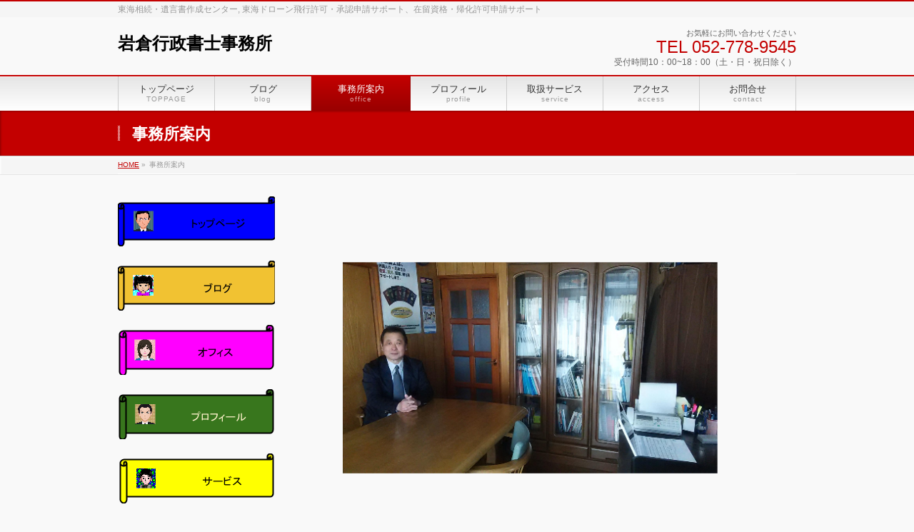

--- FILE ---
content_type: text/html; charset=UTF-8
request_url: https://iw-support.jp/%E4%BA%8B%E5%8B%99%E6%89%80%E6%A1%88%E5%86%85-2/
body_size: 39222
content:
<!DOCTYPE html>
<!--[if IE]>
<meta http-equiv="X-UA-Compatible" content="IE=Edge">
<![endif]-->
<html xmlns:fb="http://ogp.me/ns/fb#" lang="ja">
<head>
<meta charset="UTF-8" />
<title>事務所案内 | 岩倉行政書士事務所</title>
<meta name="description" content="&nbsp;    &nbsp;    　" />
<link rel="start" href="https://iw-support.jp" title="HOME" />
<!-- BizVektor v1.6.3 -->

<meta id="viewport" name="viewport" content="width=device-width, user-scalable=yes, maximum-scale=1.0, minimum-scale=1.0">
<meta name='robots' content='max-image-preview:large' />
<meta name="keywords" content="事務所案内" />
<link rel='dns-prefetch' href='//html5shiv.googlecode.com' />
<link rel='dns-prefetch' href='//fonts.googleapis.com' />
<link rel="alternate" type="application/rss+xml" title="岩倉行政書士事務所 &raquo; フィード" href="https://iw-support.jp/feed/" />
<link rel="alternate" type="application/rss+xml" title="岩倉行政書士事務所 &raquo; コメントフィード" href="https://iw-support.jp/comments/feed/" />
<script type="text/javascript">
window._wpemojiSettings = {"baseUrl":"https:\/\/s.w.org\/images\/core\/emoji\/14.0.0\/72x72\/","ext":".png","svgUrl":"https:\/\/s.w.org\/images\/core\/emoji\/14.0.0\/svg\/","svgExt":".svg","source":{"concatemoji":"https:\/\/iw-support.jp\/wp-includes\/js\/wp-emoji-release.min.js?ver=6.2.8"}};
/*! This file is auto-generated */
!function(e,a,t){var n,r,o,i=a.createElement("canvas"),p=i.getContext&&i.getContext("2d");function s(e,t){p.clearRect(0,0,i.width,i.height),p.fillText(e,0,0);e=i.toDataURL();return p.clearRect(0,0,i.width,i.height),p.fillText(t,0,0),e===i.toDataURL()}function c(e){var t=a.createElement("script");t.src=e,t.defer=t.type="text/javascript",a.getElementsByTagName("head")[0].appendChild(t)}for(o=Array("flag","emoji"),t.supports={everything:!0,everythingExceptFlag:!0},r=0;r<o.length;r++)t.supports[o[r]]=function(e){if(p&&p.fillText)switch(p.textBaseline="top",p.font="600 32px Arial",e){case"flag":return s("\ud83c\udff3\ufe0f\u200d\u26a7\ufe0f","\ud83c\udff3\ufe0f\u200b\u26a7\ufe0f")?!1:!s("\ud83c\uddfa\ud83c\uddf3","\ud83c\uddfa\u200b\ud83c\uddf3")&&!s("\ud83c\udff4\udb40\udc67\udb40\udc62\udb40\udc65\udb40\udc6e\udb40\udc67\udb40\udc7f","\ud83c\udff4\u200b\udb40\udc67\u200b\udb40\udc62\u200b\udb40\udc65\u200b\udb40\udc6e\u200b\udb40\udc67\u200b\udb40\udc7f");case"emoji":return!s("\ud83e\udef1\ud83c\udffb\u200d\ud83e\udef2\ud83c\udfff","\ud83e\udef1\ud83c\udffb\u200b\ud83e\udef2\ud83c\udfff")}return!1}(o[r]),t.supports.everything=t.supports.everything&&t.supports[o[r]],"flag"!==o[r]&&(t.supports.everythingExceptFlag=t.supports.everythingExceptFlag&&t.supports[o[r]]);t.supports.everythingExceptFlag=t.supports.everythingExceptFlag&&!t.supports.flag,t.DOMReady=!1,t.readyCallback=function(){t.DOMReady=!0},t.supports.everything||(n=function(){t.readyCallback()},a.addEventListener?(a.addEventListener("DOMContentLoaded",n,!1),e.addEventListener("load",n,!1)):(e.attachEvent("onload",n),a.attachEvent("onreadystatechange",function(){"complete"===a.readyState&&t.readyCallback()})),(e=t.source||{}).concatemoji?c(e.concatemoji):e.wpemoji&&e.twemoji&&(c(e.twemoji),c(e.wpemoji)))}(window,document,window._wpemojiSettings);
</script>
<style type="text/css">
img.wp-smiley,
img.emoji {
	display: inline !important;
	border: none !important;
	box-shadow: none !important;
	height: 1em !important;
	width: 1em !important;
	margin: 0 0.07em !important;
	vertical-align: -0.1em !important;
	background: none !important;
	padding: 0 !important;
}
</style>
	<link rel='stylesheet' id='wp-block-library-css' href='https://iw-support.jp/wp-includes/css/dist/block-library/style.min.css?ver=6.2.8' type='text/css' media='all' />
<link rel='stylesheet' id='classic-theme-styles-css' href='https://iw-support.jp/wp-includes/css/classic-themes.min.css?ver=6.2.8' type='text/css' media='all' />
<style id='global-styles-inline-css' type='text/css'>
body{--wp--preset--color--black: #000000;--wp--preset--color--cyan-bluish-gray: #abb8c3;--wp--preset--color--white: #ffffff;--wp--preset--color--pale-pink: #f78da7;--wp--preset--color--vivid-red: #cf2e2e;--wp--preset--color--luminous-vivid-orange: #ff6900;--wp--preset--color--luminous-vivid-amber: #fcb900;--wp--preset--color--light-green-cyan: #7bdcb5;--wp--preset--color--vivid-green-cyan: #00d084;--wp--preset--color--pale-cyan-blue: #8ed1fc;--wp--preset--color--vivid-cyan-blue: #0693e3;--wp--preset--color--vivid-purple: #9b51e0;--wp--preset--gradient--vivid-cyan-blue-to-vivid-purple: linear-gradient(135deg,rgba(6,147,227,1) 0%,rgb(155,81,224) 100%);--wp--preset--gradient--light-green-cyan-to-vivid-green-cyan: linear-gradient(135deg,rgb(122,220,180) 0%,rgb(0,208,130) 100%);--wp--preset--gradient--luminous-vivid-amber-to-luminous-vivid-orange: linear-gradient(135deg,rgba(252,185,0,1) 0%,rgba(255,105,0,1) 100%);--wp--preset--gradient--luminous-vivid-orange-to-vivid-red: linear-gradient(135deg,rgba(255,105,0,1) 0%,rgb(207,46,46) 100%);--wp--preset--gradient--very-light-gray-to-cyan-bluish-gray: linear-gradient(135deg,rgb(238,238,238) 0%,rgb(169,184,195) 100%);--wp--preset--gradient--cool-to-warm-spectrum: linear-gradient(135deg,rgb(74,234,220) 0%,rgb(151,120,209) 20%,rgb(207,42,186) 40%,rgb(238,44,130) 60%,rgb(251,105,98) 80%,rgb(254,248,76) 100%);--wp--preset--gradient--blush-light-purple: linear-gradient(135deg,rgb(255,206,236) 0%,rgb(152,150,240) 100%);--wp--preset--gradient--blush-bordeaux: linear-gradient(135deg,rgb(254,205,165) 0%,rgb(254,45,45) 50%,rgb(107,0,62) 100%);--wp--preset--gradient--luminous-dusk: linear-gradient(135deg,rgb(255,203,112) 0%,rgb(199,81,192) 50%,rgb(65,88,208) 100%);--wp--preset--gradient--pale-ocean: linear-gradient(135deg,rgb(255,245,203) 0%,rgb(182,227,212) 50%,rgb(51,167,181) 100%);--wp--preset--gradient--electric-grass: linear-gradient(135deg,rgb(202,248,128) 0%,rgb(113,206,126) 100%);--wp--preset--gradient--midnight: linear-gradient(135deg,rgb(2,3,129) 0%,rgb(40,116,252) 100%);--wp--preset--duotone--dark-grayscale: url('#wp-duotone-dark-grayscale');--wp--preset--duotone--grayscale: url('#wp-duotone-grayscale');--wp--preset--duotone--purple-yellow: url('#wp-duotone-purple-yellow');--wp--preset--duotone--blue-red: url('#wp-duotone-blue-red');--wp--preset--duotone--midnight: url('#wp-duotone-midnight');--wp--preset--duotone--magenta-yellow: url('#wp-duotone-magenta-yellow');--wp--preset--duotone--purple-green: url('#wp-duotone-purple-green');--wp--preset--duotone--blue-orange: url('#wp-duotone-blue-orange');--wp--preset--font-size--small: 13px;--wp--preset--font-size--medium: 20px;--wp--preset--font-size--large: 36px;--wp--preset--font-size--x-large: 42px;--wp--preset--spacing--20: 0.44rem;--wp--preset--spacing--30: 0.67rem;--wp--preset--spacing--40: 1rem;--wp--preset--spacing--50: 1.5rem;--wp--preset--spacing--60: 2.25rem;--wp--preset--spacing--70: 3.38rem;--wp--preset--spacing--80: 5.06rem;--wp--preset--shadow--natural: 6px 6px 9px rgba(0, 0, 0, 0.2);--wp--preset--shadow--deep: 12px 12px 50px rgba(0, 0, 0, 0.4);--wp--preset--shadow--sharp: 6px 6px 0px rgba(0, 0, 0, 0.2);--wp--preset--shadow--outlined: 6px 6px 0px -3px rgba(255, 255, 255, 1), 6px 6px rgba(0, 0, 0, 1);--wp--preset--shadow--crisp: 6px 6px 0px rgba(0, 0, 0, 1);}:where(.is-layout-flex){gap: 0.5em;}body .is-layout-flow > .alignleft{float: left;margin-inline-start: 0;margin-inline-end: 2em;}body .is-layout-flow > .alignright{float: right;margin-inline-start: 2em;margin-inline-end: 0;}body .is-layout-flow > .aligncenter{margin-left: auto !important;margin-right: auto !important;}body .is-layout-constrained > .alignleft{float: left;margin-inline-start: 0;margin-inline-end: 2em;}body .is-layout-constrained > .alignright{float: right;margin-inline-start: 2em;margin-inline-end: 0;}body .is-layout-constrained > .aligncenter{margin-left: auto !important;margin-right: auto !important;}body .is-layout-constrained > :where(:not(.alignleft):not(.alignright):not(.alignfull)){max-width: var(--wp--style--global--content-size);margin-left: auto !important;margin-right: auto !important;}body .is-layout-constrained > .alignwide{max-width: var(--wp--style--global--wide-size);}body .is-layout-flex{display: flex;}body .is-layout-flex{flex-wrap: wrap;align-items: center;}body .is-layout-flex > *{margin: 0;}:where(.wp-block-columns.is-layout-flex){gap: 2em;}.has-black-color{color: var(--wp--preset--color--black) !important;}.has-cyan-bluish-gray-color{color: var(--wp--preset--color--cyan-bluish-gray) !important;}.has-white-color{color: var(--wp--preset--color--white) !important;}.has-pale-pink-color{color: var(--wp--preset--color--pale-pink) !important;}.has-vivid-red-color{color: var(--wp--preset--color--vivid-red) !important;}.has-luminous-vivid-orange-color{color: var(--wp--preset--color--luminous-vivid-orange) !important;}.has-luminous-vivid-amber-color{color: var(--wp--preset--color--luminous-vivid-amber) !important;}.has-light-green-cyan-color{color: var(--wp--preset--color--light-green-cyan) !important;}.has-vivid-green-cyan-color{color: var(--wp--preset--color--vivid-green-cyan) !important;}.has-pale-cyan-blue-color{color: var(--wp--preset--color--pale-cyan-blue) !important;}.has-vivid-cyan-blue-color{color: var(--wp--preset--color--vivid-cyan-blue) !important;}.has-vivid-purple-color{color: var(--wp--preset--color--vivid-purple) !important;}.has-black-background-color{background-color: var(--wp--preset--color--black) !important;}.has-cyan-bluish-gray-background-color{background-color: var(--wp--preset--color--cyan-bluish-gray) !important;}.has-white-background-color{background-color: var(--wp--preset--color--white) !important;}.has-pale-pink-background-color{background-color: var(--wp--preset--color--pale-pink) !important;}.has-vivid-red-background-color{background-color: var(--wp--preset--color--vivid-red) !important;}.has-luminous-vivid-orange-background-color{background-color: var(--wp--preset--color--luminous-vivid-orange) !important;}.has-luminous-vivid-amber-background-color{background-color: var(--wp--preset--color--luminous-vivid-amber) !important;}.has-light-green-cyan-background-color{background-color: var(--wp--preset--color--light-green-cyan) !important;}.has-vivid-green-cyan-background-color{background-color: var(--wp--preset--color--vivid-green-cyan) !important;}.has-pale-cyan-blue-background-color{background-color: var(--wp--preset--color--pale-cyan-blue) !important;}.has-vivid-cyan-blue-background-color{background-color: var(--wp--preset--color--vivid-cyan-blue) !important;}.has-vivid-purple-background-color{background-color: var(--wp--preset--color--vivid-purple) !important;}.has-black-border-color{border-color: var(--wp--preset--color--black) !important;}.has-cyan-bluish-gray-border-color{border-color: var(--wp--preset--color--cyan-bluish-gray) !important;}.has-white-border-color{border-color: var(--wp--preset--color--white) !important;}.has-pale-pink-border-color{border-color: var(--wp--preset--color--pale-pink) !important;}.has-vivid-red-border-color{border-color: var(--wp--preset--color--vivid-red) !important;}.has-luminous-vivid-orange-border-color{border-color: var(--wp--preset--color--luminous-vivid-orange) !important;}.has-luminous-vivid-amber-border-color{border-color: var(--wp--preset--color--luminous-vivid-amber) !important;}.has-light-green-cyan-border-color{border-color: var(--wp--preset--color--light-green-cyan) !important;}.has-vivid-green-cyan-border-color{border-color: var(--wp--preset--color--vivid-green-cyan) !important;}.has-pale-cyan-blue-border-color{border-color: var(--wp--preset--color--pale-cyan-blue) !important;}.has-vivid-cyan-blue-border-color{border-color: var(--wp--preset--color--vivid-cyan-blue) !important;}.has-vivid-purple-border-color{border-color: var(--wp--preset--color--vivid-purple) !important;}.has-vivid-cyan-blue-to-vivid-purple-gradient-background{background: var(--wp--preset--gradient--vivid-cyan-blue-to-vivid-purple) !important;}.has-light-green-cyan-to-vivid-green-cyan-gradient-background{background: var(--wp--preset--gradient--light-green-cyan-to-vivid-green-cyan) !important;}.has-luminous-vivid-amber-to-luminous-vivid-orange-gradient-background{background: var(--wp--preset--gradient--luminous-vivid-amber-to-luminous-vivid-orange) !important;}.has-luminous-vivid-orange-to-vivid-red-gradient-background{background: var(--wp--preset--gradient--luminous-vivid-orange-to-vivid-red) !important;}.has-very-light-gray-to-cyan-bluish-gray-gradient-background{background: var(--wp--preset--gradient--very-light-gray-to-cyan-bluish-gray) !important;}.has-cool-to-warm-spectrum-gradient-background{background: var(--wp--preset--gradient--cool-to-warm-spectrum) !important;}.has-blush-light-purple-gradient-background{background: var(--wp--preset--gradient--blush-light-purple) !important;}.has-blush-bordeaux-gradient-background{background: var(--wp--preset--gradient--blush-bordeaux) !important;}.has-luminous-dusk-gradient-background{background: var(--wp--preset--gradient--luminous-dusk) !important;}.has-pale-ocean-gradient-background{background: var(--wp--preset--gradient--pale-ocean) !important;}.has-electric-grass-gradient-background{background: var(--wp--preset--gradient--electric-grass) !important;}.has-midnight-gradient-background{background: var(--wp--preset--gradient--midnight) !important;}.has-small-font-size{font-size: var(--wp--preset--font-size--small) !important;}.has-medium-font-size{font-size: var(--wp--preset--font-size--medium) !important;}.has-large-font-size{font-size: var(--wp--preset--font-size--large) !important;}.has-x-large-font-size{font-size: var(--wp--preset--font-size--x-large) !important;}
.wp-block-navigation a:where(:not(.wp-element-button)){color: inherit;}
:where(.wp-block-columns.is-layout-flex){gap: 2em;}
.wp-block-pullquote{font-size: 1.5em;line-height: 1.6;}
</style>
<link rel='stylesheet' id='contact-form-7-css' href='https://iw-support.jp/wp-content/plugins/contact-form-7/includes/css/styles.css?ver=4.1.1' type='text/css' media='all' />
<link rel='stylesheet' id='Biz_Vektor_common_style-css' href='https://iw-support.jp/wp-content/themes/biz-vektor/css/bizvektor_common_min.css?ver=20141106' type='text/css' media='all' />
<link rel='stylesheet' id='Biz_Vektor_Design_style-css' href='https://iw-support.jp/wp-content/themes/biz-vektor/design_skins/001/001.css?ver=6.2.8' type='text/css' media='all' />
<link rel='stylesheet' id='Biz_Vektor_plugin_sns_style-css' href='https://iw-support.jp/wp-content/themes/biz-vektor/plugins/sns/style_bizvektor_sns.css?ver=6.2.8' type='text/css' media='all' />
<link rel='stylesheet' id='Biz_Vektor_add_web_fonts-css' href='http://fonts.googleapis.com/css?family=Droid+Sans%3A700%7CLato%3A900%7CAnton&#038;ver=6.2.8' type='text/css' media='all' />
<script type='text/javascript' src='https://iw-support.jp/wp-includes/js/jquery/jquery.min.js?ver=3.6.4' id='jquery-core-js'></script>
<script type='text/javascript' src='https://iw-support.jp/wp-includes/js/jquery/jquery-migrate.min.js?ver=3.4.0' id='jquery-migrate-js'></script>
<script type='text/javascript' src='//html5shiv.googlecode.com/svn/trunk/html5.js' id='html5shiv-js'></script>
<link rel="https://api.w.org/" href="https://iw-support.jp/wp-json/" /><link rel="alternate" type="application/json" href="https://iw-support.jp/wp-json/wp/v2/pages/49" /><link rel="EditURI" type="application/rsd+xml" title="RSD" href="https://iw-support.jp/xmlrpc.php?rsd" />
<link rel="wlwmanifest" type="application/wlwmanifest+xml" href="https://iw-support.jp/wp-includes/wlwmanifest.xml" />
<link rel="canonical" href="https://iw-support.jp/%e4%ba%8b%e5%8b%99%e6%89%80%e6%a1%88%e5%86%85-2/" />
<link rel='shortlink' href='https://iw-support.jp/?p=49' />
<link rel="alternate" type="application/json+oembed" href="https://iw-support.jp/wp-json/oembed/1.0/embed?url=https%3A%2F%2Fiw-support.jp%2F%25e4%25ba%258b%25e5%258b%2599%25e6%2589%2580%25e6%25a1%2588%25e5%2586%2585-2%2F" />
<link rel="alternate" type="text/xml+oembed" href="https://iw-support.jp/wp-json/oembed/1.0/embed?url=https%3A%2F%2Fiw-support.jp%2F%25e4%25ba%258b%25e5%258b%2599%25e6%2589%2580%25e6%25a1%2588%25e5%2586%2585-2%2F&#038;format=xml" />
<!-- [ BizVektor OGP ] -->
<meta property="og:site_name" content="岩倉行政書士事務所" />
<meta property="og:url" content="https://iw-support.jp/%e4%ba%8b%e5%8b%99%e6%89%80%e6%a1%88%e5%86%85-2/" />
<meta property="fb:app_id" content="" />
<meta property="og:type" content="article" />
<meta property="og:title" content="事務所案内 | 岩倉行政書士事務所" />
<meta property="og:description" content="&nbsp;    &nbsp;    　" />
<!-- [ /BizVektor OGP ] -->
<!--[if lte IE 8]>
<link rel="stylesheet" type="text/css" media="all" href="https://iw-support.jp/wp-content/themes/biz-vektor/design_skins/001/001_oldie.css" />
<![endif]-->
<link rel="pingback" href="https://iw-support.jp/xmlrpc.php" />
		<style type="text/css">
a	{ color:#c30000; }
a:hover	{ color:#ff0000;}

a.btn,
.linkBtn.linkBtnS a,
.linkBtn.linkBtnM a,
.moreLink a,
.btn.btnS a,
.btn.btnM a,
.btn.btnL a,
#content p.btn.btnL input,
input[type=button],
input[type=submit],
#searchform input[type=submit],
p.form-submit input[type=submit],
form#searchform input#searchsubmit,
#content form input.wpcf7-submit,
#confirm-button input	{ background-color:#c30000;color:#f5f5f5; }

.moreLink a:hover,
.btn.btnS a:hover,
.btn.btnM a:hover,
.btn.btnL a:hover	{ background-color:#ff0000; color:#f5f5f5;}

#headerTop { border-top-color:#c30000;}
#header #headContact #headContactTel	{color:#c30000;}

#gMenu	{ border-top:2px solid #c30000; }
#gMenu h3.assistive-text {
background-color:#c30000;
border-right:1px solid #990000;
background: -webkit-gradient(linear, 0 0, 0 bottom, from(#c30000), to(#990000));
background: -moz-linear-gradient(#c30000, #990000);
background: linear-gradient(#c30000, #990000);
-ms-filter: "progid:DXImageTransform.Microsoft.Gradient(StartColorStr=#c30000, EndColorStr=#990000)";
}

#gMenu .menu li.current_page_item > a,
#gMenu .menu li > a:hover { background-color:#c30000; }

#pageTitBnr	{ background-color:#c30000; }

#panList a	{ color:#c30000; }
#panList a:hover	{ color:#ff0000; }

#content h2,
#content h1.contentTitle,
#content h1.entryPostTitle { border-top:2px solid #c30000;}
#content h3	{ border-left-color:#c30000;}
#content h4,
#content dt	{ color:#c30000; }

#content .infoList .infoCate a:hover	{ background-color:#c30000; }

#content .child_page_block h4 a	{ border-color:#c30000; }
#content .child_page_block h4 a:hover,
#content .child_page_block p a:hover	{ color:#c30000; }

#content .childPageBox ul li.current_page_item li a	{ color:#c30000; }

#content .mainFootContact p.mainFootTxt span.mainFootTel	{ color:#c30000; }
#content .mainFootContact .mainFootBt a			{ background-color:#c30000; }
#content .mainFootContact .mainFootBt a:hover	{ background-color:#ff0000; }

.sideTower .localHead	{ border-top-color:#c30000; }
.sideTower li.sideBnr#sideContact a		{ background-color:#c30000; }
.sideTower li.sideBnr#sideContact a:hover	{ background-color:#ff0000; }
.sideTower .sideWidget h4	{ border-left-color:#c30000; }

#pagetop a	{ background-color:#c30000; }
#footMenu	{ background-color:#c30000;border-top-color:#990000; }

#topMainBnr	{ background-color:#c30000; }
#topMainBnrFrame a.slideFrame:hover	{ border:4px solid #ff0000; }

#topPr .topPrInner h3	{ border-left-color:#c30000 ; }
#topPr .topPrInner p.moreLink a	{ background-color:#c30000; }
#topPr .topPrInner p.moreLink a:hover { background-color:#ff0000; }

.paging span,
.paging a	{ color:#c30000;border:1px solid #c30000; }
.paging span.current,
.paging a:hover	{ background-color:#c30000; }

@media (min-width: 770px) {
#gMenu .menu > li.current_page_item > a,
#gMenu .menu > li.current-menu-item > a,
#gMenu .menu > li.current_page_ancestor > a ,
#gMenu .menu > li.current-page-ancestor > a ,
#gMenu .menu > li > a:hover	{
background-color:#c30000;
border-right:1px solid #990000;
background: -webkit-gradient(linear, 0 0, 0 bottom, from(#c30000), to(#990000));
background: -moz-linear-gradient(#c30000, #990000);
background: linear-gradient(#c30000, #990000);
-ms-filter: "progid:DXImageTransform.Microsoft.Gradient(StartColorStr=#c30000, EndColorStr=#990000)";
}
}
		</style>
<!--[if lte IE 8]>
<style type="text/css">
#gMenu .menu > li.current_page_item > a,
#gMenu .menu > li.current_menu_item > a,
#gMenu .menu > li.current_page_ancestor > a ,
#gMenu .menu > li.current-page-ancestor > a ,
#gMenu .menu > li > a:hover	{
background-color:#c30000;
border-right:1px solid #990000;
background: -webkit-gradient(linear, 0 0, 0 bottom, from(#c30000), to(#990000));
background: -moz-linear-gradient(#c30000, #990000);
background: linear-gradient(#c30000, #990000);
-ms-filter: "progid:DXImageTransform.Microsoft.Gradient(StartColorStr=#c30000, EndColorStr=#990000)";
}
</style>
<![endif]-->

	<style type="text/css">
/*-------------------------------------------*/
/*	menu divide
/*-------------------------------------------*/
@media (min-width: 970px) {
#gMenu .menu > li { width:135px; text-align:center; }
#gMenu .menu > li.current_menu_item,
#gMenu .menu > li.current-menu-ancestor,
#gMenu .menu > li.current_page_item,
#gMenu .menu > li.current_page_ancestor,
#gMenu .menu > li.current-page-ancestor { width:139px; }
}
</style>
<!--[if lte IE 8]>
<style type="text/css">
#gMenu .menu li { width:135px; text-align:center; }
#gMenu .menu li.current_page_item,
#gMenu .menu li.current_page_ancestor { width:139px; }
</style>
<![endif]-->
<style type="text/css">
/*-------------------------------------------*/
/*	font
/*-------------------------------------------*/
h1,h2,h3,h4,h4,h5,h6,#header #site-title,#pageTitBnr #pageTitInner #pageTit,#content .leadTxt,#sideTower .localHead {font-family: "ＭＳ Ｐ明朝","Hiragino Mincho Pro W6",serif; }
#pageTitBnr #pageTitInner #pageTit { font-weight:bold; }
#gMenu .menu li a strong {font-family: "ヒラギノ角ゴ Pro W3","Hiragino Kaku Gothic Pro","メイリオ",Meiryo,Osaka,"ＭＳ Ｐゴシック","MS PGothic",sans-serif; }
</style>
<link rel="stylesheet" href="https://iw-support.jp/wp-content/themes/biz-vektor/style.css" type="text/css" media="all" />
<script>
  (function(i,s,o,g,r,a,m){i['GoogleAnalyticsObject']=r;i[r]=i[r]||function(){
  (i[r].q=i[r].q||[]).push(arguments)},i[r].l=1*new Date();a=s.createElement(o),
  m=s.getElementsByTagName(o)[0];a.async=1;a.src=g;m.parentNode.insertBefore(a,m)
  })(window,document,'script','//www.google-analytics.com/analytics.js','ga');

  ga('create', 'UA-39286164-2', 'auto');
  ga('send', 'pageview');

</script>
</head>

<body class="page-template-default page page-id-49 two-column left-sidebar">

<div id="fb-root"></div>

<div id="wrap">

<!--[if lte IE 8]>
<div id="eradi_ie_box">
<div class="alert_title">ご利用の Internet Exproler は古すぎます。</div>
<p>このウェブサイトはあなたがご利用の Internet Explorer をサポートしていないため、正しく表示・動作しません。<br />
古い Internet Exproler はセキュリティーの問題があるため、新しいブラウザに移行する事が強く推奨されています。<br />
最新の Internet Exproler を利用するか、<a href="https://www.google.co.jp/chrome/browser/index.html" target="_blank">Chrome</a> や <a href="https://www.mozilla.org/ja/firefox/new/" target="_blank">Firefox</a> など、より早くて快適なブラウザをご利用ください。</p>
</div>
<![endif]-->

<!-- [ #headerTop ] -->
<div id="headerTop">
<div class="innerBox">
<div id="site-description">東海相続・遺言書作成センター,  東海ドローン飛行許可・承認申請サポート、在留資格・帰化許可申請サポート</div>
</div>
</div><!-- [ /#headerTop ] -->

<!-- [ #header ] -->
<div id="header">
<div id="headerInner" class="innerBox">
<!-- [ #headLogo ] -->
<div id="site-title">
<a href="https://iw-support.jp/" title="岩倉行政書士事務所" rel="home">
岩倉行政書士事務所</a>
</div>
<!-- [ /#headLogo ] -->

<!-- [ #headContact ] -->
<div id="headContact" class="itemClose" onclick="showHide('headContact');"><div id="headContactInner">
<div id="headContactTxt">お気軽にお問い合わせください</div>
<div id="headContactTel">TEL 052-778-9545</div>
<div id="headContactTime">受付時間10：00~18：00（土・日・祝日除く）<br />
</div>
</div></div><!-- [ /#headContact ] -->

</div>
<!-- #headerInner -->
</div>
<!-- [ /#header ] -->


<!-- [ #gMenu ] -->
<div id="gMenu" class="itemClose" onclick="showHide('gMenu');">
<div id="gMenuInner" class="innerBox">
<h3 class="assistive-text"><span>MENU</span></h3>
<div class="skip-link screen-reader-text">
	<a href="#content" title="メニューを飛ばす">メニューを飛ばす</a>
</div>
<div class="menu-%e3%83%95%e3%83%83%e3%82%bf%e3%83%bc%e3%82%b5%e3%82%a4%e3%83%88%e3%83%9e%e3%83%83%e3%83%97-container"><ul id="menu-%e3%83%95%e3%83%83%e3%82%bf%e3%83%bc%e3%82%b5%e3%82%a4%e3%83%88%e3%83%9e%e3%83%83%e3%83%97" class="menu"><li id="menu-item-97" class="menu-item menu-item-type-post_type menu-item-object-page"><a href="https://iw-support.jp/%e3%83%88%e3%83%83%e3%83%97%e3%83%9a%e3%83%bc%e3%82%b8-4/"><strong>トップページ</strong><span>TOPPAGE</span></a></li>
<li id="menu-item-100" class="menu-item menu-item-type-post_type menu-item-object-page"><a href="https://iw-support.jp/%e3%83%96%e3%83%ad%e3%82%b0/"><strong>ブログ</strong><span>blog</span></a></li>
<li id="menu-item-102" class="menu-item menu-item-type-post_type menu-item-object-page current-menu-item page_item page-item-49 current_page_item"><a href="https://iw-support.jp/%e4%ba%8b%e5%8b%99%e6%89%80%e6%a1%88%e5%86%85-2/"><strong>事務所案内</strong><span>office</span></a></li>
<li id="menu-item-101" class="menu-item menu-item-type-post_type menu-item-object-page"><a href="https://iw-support.jp/%e3%83%97%e3%83%ad%e3%83%95%e3%82%a3%e3%83%bc%e3%83%ab-2/"><strong>プロフィール</strong><span>profile</span></a></li>
<li id="menu-item-103" class="menu-item menu-item-type-post_type menu-item-object-page"><a href="https://iw-support.jp/%e5%8f%96%e6%89%b1%e3%82%b5%e3%83%bc%e3%83%93%e3%82%b9-2/"><strong>取扱サービス</strong><span>service</span></a></li>
<li id="menu-item-99" class="menu-item menu-item-type-post_type menu-item-object-page"><a href="https://iw-support.jp/%e3%82%a2%e3%82%af%e3%82%bb%e3%82%b9-3/"><strong>アクセス</strong><span>access</span></a></li>
<li id="menu-item-98" class="menu-item menu-item-type-post_type menu-item-object-page"><a href="https://iw-support.jp/%e3%81%8a%e5%95%8f%e5%90%88%e3%81%9b/"><strong>お問合せ</strong><span>contact</span></a></li>
</ul></div>
</div><!-- [ /#gMenuInner ] -->
</div>
<!-- [ /#gMenu ] -->


<div id="pageTitBnr">
<div class="innerBox">
<div id="pageTitInner">
<h1 id="pageTit">
事務所案内</h1>
</div><!-- [ /#pageTitInner ] -->
</div>
</div><!-- [ /#pageTitBnr ] -->
<!-- [ #panList ] -->
<div id="panList">
<div id="panListInner" class="innerBox">
<ul><li id="panHome"><a href="https://iw-support.jp"><span>HOME</span></a> &raquo; </li><li><span>事務所案内</span></li></ul></div>
</div>
<!-- [ /#panList ] -->

<div id="main">
<!-- [ #container ] -->
<div id="container" class="innerBox">
<!-- [ #content ] -->
<div id="content">

<div id="post-49" class="entry-content">
	<p>&nbsp;</p>
<p><a href="http://iw-support.jp/wp-content/uploads/2015/03/事務所2.png"><img decoding="async" class="aligncenter size-full wp-image-188" src="http://iw-support.jp/wp-content/uploads/2015/03/事務所2.png" alt="オフィス" width="640" height="400" srcset="https://iw-support.jp/wp-content/uploads/2015/03/事務所2.png 640w, https://iw-support.jp/wp-content/uploads/2015/03/事務所2-300x188.png 300w" sizes="(max-width: 640px) 100vw, 640px" /></a></p>
<p>&nbsp;</p>
<p><a href="http://iw-support.jp/wp-content/uploads/2015/03/無題図形描画.jpg"><img decoding="async" loading="lazy" class="aligncenter size-full wp-image-1051" src="http://iw-support.jp/wp-content/uploads/2015/03/無題図形描画.jpg" alt="" width="640" height="400" srcset="https://iw-support.jp/wp-content/uploads/2015/03/無題図形描画.jpg 640w, https://iw-support.jp/wp-content/uploads/2015/03/無題図形描画-300x188.jpg 300w" sizes="(max-width: 640px) 100vw, 640px" /></a><a href="http://iw-support.jp/wp-content/uploads/2015/03/事務所2.png"><br />
</a></p>
<p style="text-align: left;"><span style="font-size: 18pt;">　</span></p>
	</div><!-- .entry-content -->




<div class="mainFoot">
<div class="mainFootInner">
<!-- [ .mainFootContact ] --> 
<div class="mainFootContact"> 
<p class="mainFootTxt">
<span class="mainFootCatch">お気軽にお問い合わせください</span>
<span class="mainFootTel">TEL 052-778-9545</span>
<span class="mainFootTime">受付時間10：00~18：00（土・日・祝日除く）<br />
</span>
</p>
<div class="mainFootBt"><a href="http://iw-support.jp/%E3%81%8A%E5%95%8F%E5%90%88%E3%81%9B/">
	<img src="https://iw-support.jp/wp-content/themes/biz-vektor/images/bt_contact_ja.png" alt="メールでお問い合わせはこちら" /></a>
</div> 
</div> 
<!-- [ /.mainFootContact ] -->
</div>
</div>

<!-- [ .socialSet ] -->

<div class="socialSet">

<ul style="margin-left:0px;">

<li class="sb_facebook sb_icon">
<a href="http://www.facebook.com/sharer.php?src=bm&u=https://iw-support.jp/%e4%ba%8b%e5%8b%99%e6%89%80%e6%a1%88%e5%86%85-2/&amp;t=%E4%BA%8B%E5%8B%99%E6%89%80%E6%A1%88%E5%86%85+%7C+%E5%B2%A9%E5%80%89%E8%A1%8C%E6%94%BF%E6%9B%B8%E5%A3%AB%E4%BA%8B%E5%8B%99%E6%89%80" target="_blank" onclick="javascript:window.open(this.href, '', 'menubar=no,toolbar=no,resizable=yes,scrollbars=yes,height=400,width=600');return false;" ><span class="vk_icon_w_r_sns_fb icon_sns"></span><span class="sns_txt">Facebook</span>
</a>
</li>

<li class="sb_hatena sb_icon">
<a href="http://b.hatena.ne.jp/add?mode=confirm&url=https://iw-support.jp/%e4%ba%8b%e5%8b%99%e6%89%80%e6%a1%88%e5%86%85-2/&amp;title=%E4%BA%8B%E5%8B%99%E6%89%80%E6%A1%88%E5%86%85+%7C+%E5%B2%A9%E5%80%89%E8%A1%8C%E6%94%BF%E6%9B%B8%E5%A3%AB%E4%BA%8B%E5%8B%99%E6%89%80" target="_blank" onclick="javascript:window.open(this.href, '', 'menubar=no,toolbar=no,resizable=yes,scrollbars=yes,height=400,width=520');return false;"><span class="vk_icon_w_r_sns_hatena icon_sns"></span><span class="sns_txt">Hatena</span></a>
</li>

<li class="sb_twitter sb_icon">
<a href="http://twitter.com/intent/tweet?url=https://iw-support.jp/%e4%ba%8b%e5%8b%99%e6%89%80%e6%a1%88%e5%86%85-2/&amp;text=%E4%BA%8B%E5%8B%99%E6%89%80%E6%A1%88%E5%86%85+%7C+%E5%B2%A9%E5%80%89%E8%A1%8C%E6%94%BF%E6%9B%B8%E5%A3%AB%E4%BA%8B%E5%8B%99%E6%89%80" target="_blank" onclick="javascript:window.open(this.href, '', 'menubar=no,toolbar=no,resizable=yes,scrollbars=yes,height=300,width=600');return false;" ><span class="vk_icon_w_r_sns_twitter icon_sns"></span><span class="sns_txt">twitter</span></a>
</li>

<li class="sb_google sb_icon">
<a href="https://plus.google.com/share?url=https://iw-support.jp/%e4%ba%8b%e5%8b%99%e6%89%80%e6%a1%88%e5%86%85-2/&amp;t=%E4%BA%8B%E5%8B%99%E6%89%80%E6%A1%88%E5%86%85+%7C+%E5%B2%A9%E5%80%89%E8%A1%8C%E6%94%BF%E6%9B%B8%E5%A3%AB%E4%BA%8B%E5%8B%99%E6%89%80" target="_blank" onclick="javascript:window.open(this.href, '', 'menubar=no,toolbar=no,resizable=yes,scrollbars=yes,height=600,width=600');return false;"><span class="vk_icon_w_r_sns_google icon_sns"></span><span class="sns_txt">Google+</span></a>
</li>


<li class="sb_pocket"><span></span>
<a data-pocket-label="pocket" data-pocket-count="horizontal" class="pocket-btn" data-save-url="https://iw-support.jp/%e4%ba%8b%e5%8b%99%e6%89%80%e6%a1%88%e5%86%85-2/" data-lang="en"></a>
<script type="text/javascript">!function(d,i){if(!d.getElementById(i)){var j=d.createElement("script");j.id=i;j.src="https://widgets.getpocket.com/v1/j/btn.js?v=1";var w=d.getElementById(i);d.body.appendChild(j);}}(document,"pocket-btn-js");</script>
</li>

</ul>

</div>
<!-- [ /.socialSet ] -->
</div>
<!-- [ /#content ] -->

<!-- [ #sideTower ] -->
<div id="sideTower" class="sideTower">
	<div class="sideWidget widget widget_sp_image" id="widget_sp_image-11"><a href="http://iw-support.jp/トップページ-4/" target="_self" class="widget_sp_image-image-link" title="トップページ"><img width="220" height="70" alt="トップページ" class="attachment-full aligncenter" style="max-width: 100%;" src="https://iw-support.jp/wp-content/uploads/2015/04/トップページ再.png" /></a></div><div class="sideWidget widget widget_sp_image" id="widget_sp_image-12"><a href="http://iw-support.jp/ブログ/" target="_self" class="widget_sp_image-image-link" title="ブログ"><img width="220" height="70" alt="ブログ" class="attachment-full aligncenter" style="max-width: 100%;" src="https://iw-support.jp/wp-content/uploads/2015/04/ブログ再.png" /></a></div><div class="sideWidget widget widget_sp_image" id="widget_sp_image-13"><a href="http://iw-support.jp/%e4%ba%8b%e5%8b%99%e6%89%80%e6%a1%88%e5%86%85-2/" target="_self" class="widget_sp_image-image-link" title="オフィス"><img width="220" height="70" alt="オフィス" class="attachment-full aligncenter" style="max-width: 100%;" src="https://iw-support.jp/wp-content/uploads/2015/04/オフィス再.png" /></a></div><div class="sideWidget widget widget_sp_image" id="widget_sp_image-15"><a href="http://iw-support.jp/プロフィール-2/" target="_self" class="widget_sp_image-image-link" title="プロフィール"><img width="220" height="70" alt="プロフィール" class="attachment-full aligncenter" style="max-width: 100%;" src="https://iw-support.jp/wp-content/uploads/2015/04/プロフィール再.png" /></a></div><div class="sideWidget widget widget_sp_image" id="widget_sp_image-16"><a href="http://iw-support.jp/%e5%8f%96%e6%89%b1%e3%82%b5%e3%83%bc%e3%83%93%e3%82%b9-2/" target="_self" class="widget_sp_image-image-link" title="サービス"><img width="220" height="70" alt="サービス" class="attachment-full aligncenter" style="max-width: 100%;" src="https://iw-support.jp/wp-content/uploads/2015/04/サービス再.png" /></a></div><div class="sideWidget widget widget_sp_image" id="widget_sp_image-14"><a href="http://iw-support.jp/%e3%82%a2%e3%82%af%e3%82%bb%e3%82%b9-3/" target="_self" class="widget_sp_image-image-link" title="アクセス"><img width="220" height="70" alt="アクセス" class="attachment-full aligncenter" style="max-width: 100%;" src="https://iw-support.jp/wp-content/uploads/2015/04/アクセス再.png" /></a></div><ul><li class="sideBnr" id="sideContact"><a href="http://iw-support.jp/%E3%81%8A%E5%95%8F%E5%90%88%E3%81%9B/">
<img src="https://iw-support.jp/wp-content/themes/biz-vektor/images/bnr_contact_ja.png" alt="メールでお問い合わせはこちら">
</a></li>
</ul>
</div>
<!-- [ /#sideTower ] -->
</div>
<!-- [ /#container ] -->

</div><!-- #main -->

<div id="back-top">
<a href="#wrap">
	<img id="pagetop" src="https://iw-support.jp/wp-content/themes/biz-vektor/js/res-vektor/images/footer_pagetop.png" alt="PAGETOP" />
</a>
</div>

<!-- [ #footerSection ] -->
<div id="footerSection">

	<div id="pagetop">
	<div id="pagetopInner" class="innerBox">
	<a href="#wrap">PAGETOP</a>
	</div>
	</div>

	<div id="footMenu">
	<div id="footMenuInner" class="innerBox">
	<div class="menu-%e3%83%95%e3%83%83%e3%82%bf%e3%83%bcnavi-container"><ul id="menu-%e3%83%95%e3%83%83%e3%82%bf%e3%83%bcnavi" class="menu"><li id="menu-item-68" class="menu-item menu-item-type-post_type menu-item-object-page menu-item-68"><a href="https://iw-support.jp/%e3%83%88%e3%83%83%e3%83%97%e3%83%9a%e3%83%bc%e3%82%b8-4/">トップページ</a></li>
<li id="menu-item-71" class="menu-item menu-item-type-post_type menu-item-object-page menu-item-71"><a href="https://iw-support.jp/%e3%83%96%e3%83%ad%e3%82%b0/">ブログ</a></li>
<li id="menu-item-73" class="menu-item menu-item-type-post_type menu-item-object-page current-menu-item page_item page-item-49 current_page_item menu-item-73"><a href="https://iw-support.jp/%e4%ba%8b%e5%8b%99%e6%89%80%e6%a1%88%e5%86%85-2/" aria-current="page">事務所案内</a></li>
<li id="menu-item-72" class="menu-item menu-item-type-post_type menu-item-object-page menu-item-72"><a href="https://iw-support.jp/%e3%83%97%e3%83%ad%e3%83%95%e3%82%a3%e3%83%bc%e3%83%ab-2/">プロフィール</a></li>
<li id="menu-item-74" class="menu-item menu-item-type-post_type menu-item-object-page menu-item-74"><a href="https://iw-support.jp/%e5%8f%96%e6%89%b1%e3%82%b5%e3%83%bc%e3%83%93%e3%82%b9-2/">取扱サービス</a></li>
<li id="menu-item-70" class="menu-item menu-item-type-post_type menu-item-object-page menu-item-70"><a href="https://iw-support.jp/%e3%82%a2%e3%82%af%e3%82%bb%e3%82%b9-3/">アクセス</a></li>
<li id="menu-item-69" class="menu-item menu-item-type-post_type menu-item-object-page menu-item-69"><a href="https://iw-support.jp/%e3%81%8a%e5%95%8f%e5%90%88%e3%81%9b/">お問合せ</a></li>
</ul></div>	</div>
	</div>

	<!-- [ #footer ] -->
	<div id="footer">
	<!-- [ #footerInner ] -->
	<div id="footerInner" class="innerBox">
		<dl id="footerOutline">
		<dt>岩倉行政書士事務所</dt>
		<dd>
		〒488-0824<br />
愛知県尾張旭市西山町2-17-4<br />
ＴＥＬＬ＆ＦＡＸ　052-778-9545		</dd>
		</dl>
		<!-- [ #footerSiteMap ] -->
		<div id="footerSiteMap">
</div>
		<!-- [ /#footerSiteMap ] -->
	</div>
	<!-- [ /#footerInner ] -->
	</div>
	<!-- [ /#footer ] -->

	<!-- [ #siteBottom ] -->
	<div id="siteBottom">
	<div id="siteBottomInner" class="innerBox">
	<div id="copy">Copyright &copy; <a href="https://iw-support.jp/" rel="home">岩倉行政書士事務所</a> All Rights Reserved.</div><div id="powerd">Powered by <a href="https://ja.wordpress.org/">WordPress</a> &amp; <a href="http://bizvektor.com" target="_blank" title="無料WordPressテーマ BizVektor(ビズベクトル)"> BizVektor Theme</a> by <a href="http://www.vektor-inc.co.jp" target="_blank" title="株式会社ベクトル -ウェブサイト制作・WordPressカスタマイズ- [ 愛知県名古屋市 ]">Vektor,Inc.</a> technology.</div>	</div>
	</div>
	<!-- [ /#siteBottom ] -->
</div>
<!-- [ /#footerSection ] -->
</div>
<!-- [ /#wrap ] -->
<script type='text/javascript' src='https://iw-support.jp/wp-content/plugins/contact-form-7/includes/js/jquery.form.min.js?ver=3.51.0-2014.06.20' id='jquery-form-js'></script>
<script type='text/javascript' id='contact-form-7-js-extra'>
/* <![CDATA[ */
var _wpcf7 = {"loaderUrl":"https:\/\/iw-support.jp\/wp-content\/plugins\/contact-form-7\/images\/ajax-loader.gif","sending":"\u9001\u4fe1\u4e2d ..."};
/* ]]> */
</script>
<script type='text/javascript' src='https://iw-support.jp/wp-content/plugins/contact-form-7/includes/js/scripts.js?ver=4.1.1' id='contact-form-7-js'></script>
<script type='text/javascript' src='https://iw-support.jp/wp-includes/js/comment-reply.min.js?ver=6.2.8' id='comment-reply-js'></script>
<script type='text/javascript' src='https://iw-support.jp/wp-content/themes/biz-vektor/js/biz-vektor-min.js?ver=20140820' defer='defer' id='biz-vektor-min-js-js'></script>
</body>
</html>